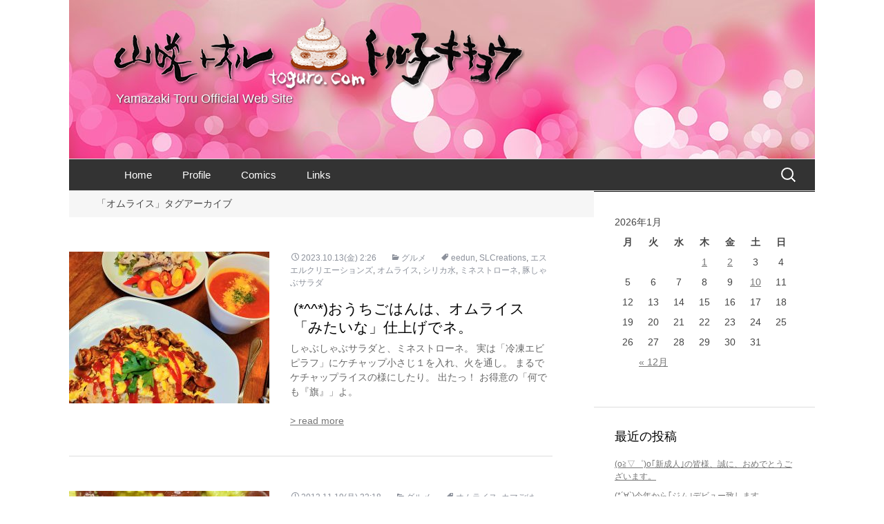

--- FILE ---
content_type: text/html; charset=UTF-8
request_url: https://www.toguro.com/tag/%E3%82%AA%E3%83%A0%E3%83%A9%E3%82%A4%E3%82%B9/
body_size: 12040
content:
<!DOCTYPE html>
<!--[if IE 7]>
<html class="ie ie7" lang="ja">
<![endif]-->
<!--[if IE 8]>
<html class="ie ie8" lang="ja">
<![endif]-->
<!--[if !(IE 7) | !(IE 8)  ]><!-->
<html lang="ja">
<!--<![endif]-->
<head>
	<meta charset="UTF-8">
	<meta name="viewport" content="width=device-width">
	<title>オムライス | トル子キキョウ</title>
	<link rel="profile" href="http://gmpg.org/xfn/11">
	<link rel="pingback" href="https://www.toguro.com/wp/xmlrpc.php">
	<!--[if lt IE 9]>
	<script src="https://www.toguro.com/wp/wp-content/themes/toguro/js/html5.js"></script>
	<![endif]-->
	
<!-- All in One SEO Pack 2.9.1 by Michael Torbert of Semper Fi Web Design[-1,-1] -->
<link rel="canonical" href="https://www.toguro.com/tag/%e3%82%aa%e3%83%a0%e3%83%a9%e3%82%a4%e3%82%b9/" />
			<script type="text/javascript" >
				window.ga=window.ga||function(){(ga.q=ga.q||[]).push(arguments)};ga.l=+new Date;
				ga('create', 'UA-1978099-4', { 'cookieDomain': 'www.toguro.com' } );
				// Plugins
				ga('require', 'outboundLinkTracker');
				ga('send', 'pageview');
			</script>
			<script async src="https://www.google-analytics.com/analytics.js"></script>
			<script async src="https://www.toguro.com/wp/wp-content/plugins/all-in-one-seo-pack/public/js/vendor/autotrack.js"></script>
<!-- /all in one seo pack -->
<link rel='dns-prefetch' href='//fonts.googleapis.com' />
<link rel='dns-prefetch' href='//s.w.org' />
<link rel="alternate" type="application/rss+xml" title="トル子キキョウ &raquo; フィード" href="https://www.toguro.com/feed/" />
<link rel="alternate" type="application/rss+xml" title="トル子キキョウ &raquo; コメントフィード" href="https://www.toguro.com/comments/feed/" />
<link rel="alternate" type="application/rss+xml" title="トル子キキョウ &raquo; オムライス タグのフィード" href="https://www.toguro.com/tag/%e3%82%aa%e3%83%a0%e3%83%a9%e3%82%a4%e3%82%b9/feed/" />
		<script type="text/javascript">
			window._wpemojiSettings = {"baseUrl":"https:\/\/s.w.org\/images\/core\/emoji\/11\/72x72\/","ext":".png","svgUrl":"https:\/\/s.w.org\/images\/core\/emoji\/11\/svg\/","svgExt":".svg","source":{"concatemoji":"https:\/\/www.toguro.com\/wp\/wp-includes\/js\/wp-emoji-release.min.js?ver=4.9.26"}};
			!function(e,a,t){var n,r,o,i=a.createElement("canvas"),p=i.getContext&&i.getContext("2d");function s(e,t){var a=String.fromCharCode;p.clearRect(0,0,i.width,i.height),p.fillText(a.apply(this,e),0,0);e=i.toDataURL();return p.clearRect(0,0,i.width,i.height),p.fillText(a.apply(this,t),0,0),e===i.toDataURL()}function c(e){var t=a.createElement("script");t.src=e,t.defer=t.type="text/javascript",a.getElementsByTagName("head")[0].appendChild(t)}for(o=Array("flag","emoji"),t.supports={everything:!0,everythingExceptFlag:!0},r=0;r<o.length;r++)t.supports[o[r]]=function(e){if(!p||!p.fillText)return!1;switch(p.textBaseline="top",p.font="600 32px Arial",e){case"flag":return s([55356,56826,55356,56819],[55356,56826,8203,55356,56819])?!1:!s([55356,57332,56128,56423,56128,56418,56128,56421,56128,56430,56128,56423,56128,56447],[55356,57332,8203,56128,56423,8203,56128,56418,8203,56128,56421,8203,56128,56430,8203,56128,56423,8203,56128,56447]);case"emoji":return!s([55358,56760,9792,65039],[55358,56760,8203,9792,65039])}return!1}(o[r]),t.supports.everything=t.supports.everything&&t.supports[o[r]],"flag"!==o[r]&&(t.supports.everythingExceptFlag=t.supports.everythingExceptFlag&&t.supports[o[r]]);t.supports.everythingExceptFlag=t.supports.everythingExceptFlag&&!t.supports.flag,t.DOMReady=!1,t.readyCallback=function(){t.DOMReady=!0},t.supports.everything||(n=function(){t.readyCallback()},a.addEventListener?(a.addEventListener("DOMContentLoaded",n,!1),e.addEventListener("load",n,!1)):(e.attachEvent("onload",n),a.attachEvent("onreadystatechange",function(){"complete"===a.readyState&&t.readyCallback()})),(n=t.source||{}).concatemoji?c(n.concatemoji):n.wpemoji&&n.twemoji&&(c(n.twemoji),c(n.wpemoji)))}(window,document,window._wpemojiSettings);
		</script>
		<style type="text/css">
img.wp-smiley,
img.emoji {
	display: inline !important;
	border: none !important;
	box-shadow: none !important;
	height: 1em !important;
	width: 1em !important;
	margin: 0 .07em !important;
	vertical-align: -0.1em !important;
	background: none !important;
	padding: 0 !important;
}
</style>
<link rel='stylesheet' id='twentythirteen-fonts-css'  href='//fonts.googleapis.com/css?family=Source+Sans+Pro%3A300%2C400%2C700%2C300italic%2C400italic%2C700italic%7CBitter%3A400%2C700&#038;subset=latin%2Clatin-ext' type='text/css' media='all' />
<link rel='stylesheet' id='genericons-css'  href='https://www.toguro.com/wp/wp-content/themes/toguro/fonts/genericons.css?ver=2.09' type='text/css' media='all' />
<link rel='stylesheet' id='twentythirteen-style-css'  href='https://www.toguro.com/wp/wp-content/themes/toguro-child/style.css?ver=2013-07-18' type='text/css' media='all' />
<!--[if lt IE 9]>
<link rel='stylesheet' id='twentythirteen-ie-css'  href='https://www.toguro.com/wp/wp-content/themes/toguro/css/ie.css?ver=2013-07-18' type='text/css' media='all' />
<![endif]-->
<script type='text/javascript' src='https://www.toguro.com/wp/wp-includes/js/jquery/jquery.js?ver=1.12.4'></script>
<script type='text/javascript' src='https://www.toguro.com/wp/wp-includes/js/jquery/jquery-migrate.min.js?ver=1.4.1'></script>
<link rel='https://api.w.org/' href='https://www.toguro.com/wp-json/' />
<link rel="EditURI" type="application/rsd+xml" title="RSD" href="https://www.toguro.com/wp/xmlrpc.php?rsd" />
<link rel="wlwmanifest" type="application/wlwmanifest+xml" href="https://www.toguro.com/wp/wp-includes/wlwmanifest.xml" /> 
<meta name="generator" content="WordPress 4.9.26" />
<style type="text/css" media="screen">body{position:relative}#dynamic-to-top{display:none;overflow:hidden;width:auto;z-index:90;position:fixed;bottom:20px;right:20px;top:auto;left:auto;font-family:sans-serif;font-size:1em;color:#fff;text-decoration:none;text-shadow:0 1px 0 #333;font-weight:bold;padding:16px 15px;border:0px solid #000;background:#111;-webkit-background-origin:border;-moz-background-origin:border;-icab-background-origin:border;-khtml-background-origin:border;-o-background-origin:border;background-origin:border;-webkit-background-clip:padding-box;-moz-background-clip:padding-box;-icab-background-clip:padding-box;-khtml-background-clip:padding-box;-o-background-clip:padding-box;background-clip:padding-box;-webkit-box-shadow:0 1px 3px rgba( 0, 0, 0, 0.4 ), inset 0 0 0 1px rgba( 0, 0, 0, 0.2 ), inset 0 1px 0 rgba( 255, 255, 255, .4 ), inset 0 10px 10px rgba( 255, 255, 255, .1 );-ms-box-shadow:0 1px 3px rgba( 0, 0, 0, 0.4 ), inset 0 0 0 1px rgba( 0, 0, 0, 0.2 ), inset 0 1px 0 rgba( 255, 255, 255, .4 ), inset 0 10px 10px rgba( 255, 255, 255, .1 );-moz-box-shadow:0 1px 3px rgba( 0, 0, 0, 0.4 ), inset 0 0 0 1px rgba( 0, 0, 0, 0.2 ), inset 0 1px 0 rgba( 255, 255, 255, .4 ), inset 0 10px 10px rgba( 255, 255, 255, .1 );-o-box-shadow:0 1px 3px rgba( 0, 0, 0, 0.4 ), inset 0 0 0 1px rgba( 0, 0, 0, 0.2 ), inset 0 1px 0 rgba( 255, 255, 255, .4 ), inset 0 10px 10px rgba( 255, 255, 255, .1 );-khtml-box-shadow:0 1px 3px rgba( 0, 0, 0, 0.4 ), inset 0 0 0 1px rgba( 0, 0, 0, 0.2 ), inset 0 1px 0 rgba( 255, 255, 255, .4 ), inset 0 10px 10px rgba( 255, 255, 255, .1 );-icab-box-shadow:0 1px 3px rgba( 0, 0, 0, 0.4 ), inset 0 0 0 1px rgba( 0, 0, 0, 0.2 ), inset 0 1px 0 rgba( 255, 255, 255, .4 ), inset 0 10px 10px rgba( 255, 255, 255, .1 );box-shadow:0 1px 3px rgba( 0, 0, 0, 0.4 ), inset 0 0 0 1px rgba( 0, 0, 0, 0.2 ), inset 0 1px 0 rgba( 255, 255, 255, .4 ), inset 0 10px 10px rgba( 255, 255, 255, .1 );-webkit-border-radius:30px;-moz-border-radius:30px;-icab-border-radius:30px;-khtml-border-radius:30px;border-radius:30px}#dynamic-to-top:hover{background:#4d5858;background:#111 -webkit-gradient( linear, 0% 0%, 0% 100%, from( rgba( 255, 255, 255, .2 ) ), to( rgba( 0, 0, 0, 0 ) ) );background:#111 -webkit-linear-gradient( top, rgba( 255, 255, 255, .2 ), rgba( 0, 0, 0, 0 ) );background:#111 -khtml-linear-gradient( top, rgba( 255, 255, 255, .2 ), rgba( 0, 0, 0, 0 ) );background:#111 -moz-linear-gradient( top, rgba( 255, 255, 255, .2 ), rgba( 0, 0, 0, 0 ) );background:#111 -o-linear-gradient( top, rgba( 255, 255, 255, .2 ), rgba( 0, 0, 0, 0 ) );background:#111 -ms-linear-gradient( top, rgba( 255, 255, 255, .2 ), rgba( 0, 0, 0, 0 ) );background:#111 -icab-linear-gradient( top, rgba( 255, 255, 255, .2 ), rgba( 0, 0, 0, 0 ) );background:#111 linear-gradient( top, rgba( 255, 255, 255, .2 ), rgba( 0, 0, 0, 0 ) );cursor:pointer}#dynamic-to-top:active{background:#111;background:#111 -webkit-gradient( linear, 0% 0%, 0% 100%, from( rgba( 0, 0, 0, .3 ) ), to( rgba( 0, 0, 0, 0 ) ) );background:#111 -webkit-linear-gradient( top, rgba( 0, 0, 0, .1 ), rgba( 0, 0, 0, 0 ) );background:#111 -moz-linear-gradient( top, rgba( 0, 0, 0, .1 ), rgba( 0, 0, 0, 0 ) );background:#111 -khtml-linear-gradient( top, rgba( 0, 0, 0, .1 ), rgba( 0, 0, 0, 0 ) );background:#111 -o-linear-gradient( top, rgba( 0, 0, 0, .1 ), rgba( 0, 0, 0, 0 ) );background:#111 -ms-linear-gradient( top, rgba( 0, 0, 0, .1 ), rgba( 0, 0, 0, 0 ) );background:#111 -icab-linear-gradient( top, rgba( 0, 0, 0, .1 ), rgba( 0, 0, 0, 0 ) );background:#111 linear-gradient( top, rgba( 0, 0, 0, .1 ), rgba( 0, 0, 0, 0 ) )}#dynamic-to-top,#dynamic-to-top:active,#dynamic-to-top:focus,#dynamic-to-top:hover{outline:none}#dynamic-to-top span{display:block;overflow:hidden;width:14px;height:12px;background:url( https://www.toguro.com/wp/wp-content/plugins/dynamic-to-top/css/images/up.png )no-repeat center center}</style>	<style type="text/css" id="twentythirteen-header-css">
			.site-header {
			background: url(https://www.toguro.com/wp/wp-content/uploads/2014/01/cropped-header_pinkcircle.jpg) no-repeat scroll top;
			background-size: 1080px auto;
		}
		</style>
	
<!-- BEGIN ExactMetrics v5.3.5 Universal Analytics - https://exactmetrics.com/ -->
<script>
(function(i,s,o,g,r,a,m){i['GoogleAnalyticsObject']=r;i[r]=i[r]||function(){
	(i[r].q=i[r].q||[]).push(arguments)},i[r].l=1*new Date();a=s.createElement(o),
	m=s.getElementsByTagName(o)[0];a.async=1;a.src=g;m.parentNode.insertBefore(a,m)
})(window,document,'script','https://www.google-analytics.com/analytics.js','ga');
  ga('create', 'UA-1978099-4', 'auto');
  ga('send', 'pageview');
</script>
<!-- END ExactMetrics Universal Analytics -->
</head>

<body class="archive tag tag-307 single-author sidebar">
	<div id="page" class="hfeed site">
		<header id="masthead" class="site-header" role="banner">
			<a class="home-link" href="https://www.toguro.com/" title="トル子キキョウ" rel="home">
				<h1 class="site-title">トル子キキョウ</h1>
				<h2 class="site-description">Yamazaki Toru Official Web Site</h2>
			</a>

			<div id="navbar" class="navbar">
				<nav id="site-navigation" class="navigation main-navigation" role="navigation">
					<h3 class="menu-toggle">メニュー</h3>
					<a class="screen-reader-text skip-link" href="#content" title="コンテンツへスキップ">コンテンツへスキップ</a>
					<div class="menu-%e3%83%a1%e3%83%8b%e3%83%a5%e3%83%bc-1-container"><ul id="menu-%e3%83%a1%e3%83%8b%e3%83%a5%e3%83%bc-1" class="nav-menu"><li id="menu-item-21" class="menu-item menu-item-type-custom menu-item-object-custom menu-item-home menu-item-21"><a href="http://www.toguro.com//">Home</a></li>
<li id="menu-item-24" class="menu-item menu-item-type-post_type menu-item-object-page menu-item-24"><a href="https://www.toguro.com/profile/">Profile</a></li>
<li id="menu-item-183" class="menu-item menu-item-type-post_type menu-item-object-page menu-item-183"><a href="https://www.toguro.com/comics/">Comics</a></li>
<li id="menu-item-176" class="menu-item menu-item-type-post_type menu-item-object-page menu-item-176"><a href="https://www.toguro.com/links/">Links</a></li>
</ul></div>					<form role="search" method="get" class="search-form" action="https://www.toguro.com/">
				<label>
					<span class="screen-reader-text">検索:</span>
					<input type="search" class="search-field" placeholder="検索&hellip;" value="" name="s" />
				</label>
				<input type="submit" class="search-submit" value="検索" />
			</form>				</nav><!-- #site-navigation -->
			</div><!-- #navbar -->
		</header><!-- #masthead -->

		<div id="main" class="site-main">

	<div id="primary" class="content-area">
		<div id="content" class="site-content" role="main">

					<header class="archive-header">
				<h1 class="archive-title">「オムライス」タグアーカイブ</h1>

							</header><!-- .archive-header -->

										
<article id="post-15718" class="post-15718 post type-post status-publish format-standard has-post-thumbnail hentry category-gourmet tag-eedun tag-slcreations tag-1269 tag-307 tag-1517 tag-632 tag-919">
<div class="entry-summary">
								<div class="entry-thumbnail">
			<a href="https://www.toguro.com/gourmet/15718/" title="(*^^*)おうちごはんは、オムライス「みたいな」仕上げでネ。 へのパーマリンク" rel="bookmark"><img width="290" height="220" src="https://www.toguro.com/wp/wp-content/uploads/2023/10/20231010_174204-290x220.jpg" class="attachment-thumbnail size-thumbnail wp-post-image" alt="" /></a>
			</div>
						<header class="entry-header">
				<div class="entry-meta">
					<span class="date"><a href="https://www.toguro.com/gourmet/15718/" title="(*^^*)おうちごはんは、オムライス「みたいな」仕上げでネ。 へのパーマリンク" rel="bookmark"><time class="entry-date" datetime="2023-10-13T02:26:15+00:00">2023.10.13(金) 2:26</time></a></span><span class="categories-links"><a href="https://www.toguro.com/category/gourmet/" rel="category tag">グルメ</a></span><span class="tags-links"><a href="https://www.toguro.com/tag/eedun/" rel="tag">eedun</a>, <a href="https://www.toguro.com/tag/slcreations/" rel="tag">SLCreations</a>, <a href="https://www.toguro.com/tag/%e3%82%a8%e3%82%b9%e3%82%a8%e3%83%ab%e3%82%af%e3%83%aa%e3%82%a8%e3%83%bc%e3%82%b7%e3%83%a7%e3%83%b3%e3%82%ba/" rel="tag">エスエルクリエーションズ</a>, <a href="https://www.toguro.com/tag/%e3%82%aa%e3%83%a0%e3%83%a9%e3%82%a4%e3%82%b9/" rel="tag">オムライス</a>, <a href="https://www.toguro.com/tag/%e3%82%b7%e3%83%aa%e3%82%ab%e6%b0%b4/" rel="tag">シリカ水</a>, <a href="https://www.toguro.com/tag/%e3%83%9f%e3%83%8d%e3%82%b9%e3%83%88%e3%83%ad%e3%83%bc%e3%83%8d/" rel="tag">ミネストローネ</a>, <a href="https://www.toguro.com/tag/%e8%b1%9a%e3%81%97%e3%82%83%e3%81%b6%e3%82%b5%e3%83%a9%e3%83%80/" rel="tag">豚しゃぶサラダ</a></span><span class="author vcard"><a class="url fn n" href="https://www.toguro.com/author/toru/" title="トオル の投稿をすべて表示" rel="author">トオル</a></span>									</div><!-- .entry-meta -->
				<h1 class="entry-title">
					<a href="https://www.toguro.com/gourmet/15718/" rel="bookmark">(*^^*)おうちごはんは、オムライス「みたいな」仕上げでネ。</a>
				</h1>
				しゃぶしゃぶサラダと、ミネストローネ。

実は「冷凍エビピラフ」にケチャップ小さじ１を入れ、火を通し。

まるでケチャップライスの様にしたり。

出たっ！
お得意の「何でも『旗』」よ。<br><br><a href='https://www.toguro.com/gourmet/15718/' class='my-excerpt'>> read more</a>
			</header>
		</div>



	<footer class="entry-meta">
		
			</footer><!-- .entry-meta -->
</article><!-- #post -->
							
<article id="post-5464" class="post-5464 post type-post status-publish format-standard has-post-thumbnail hentry category-gourmet tag-307 tag-742">
<div class="entry-summary">
								<div class="entry-thumbnail">
			<a href="https://www.toguro.com/gourmet/5464/" title="カマごはん「チャチャっと簡単オムライス」 へのパーマリンク" rel="bookmark"><img width="290" height="220" src="https://www.toguro.com/wp/wp-content/uploads/2014/02/mb_1119221825-290x220.jpg" class="attachment-thumbnail size-thumbnail wp-post-image" alt="" /></a>
			</div>
						<header class="entry-header">
				<div class="entry-meta">
					<span class="date"><a href="https://www.toguro.com/gourmet/5464/" title="カマごはん「チャチャっと簡単オムライス」 へのパーマリンク" rel="bookmark"><time class="entry-date" datetime="2012-11-19T22:18:19+00:00">2012.11.19(月) 22:18</time></a></span><span class="categories-links"><a href="https://www.toguro.com/category/gourmet/" rel="category tag">グルメ</a></span><span class="tags-links"><a href="https://www.toguro.com/tag/%e3%82%aa%e3%83%a0%e3%83%a9%e3%82%a4%e3%82%b9/" rel="tag">オムライス</a>, <a href="https://www.toguro.com/tag/%e3%82%ab%e3%83%9e%e3%81%94%e3%81%af%e3%82%93/" rel="tag">カマごはん</a></span><span class="author vcard"><a class="url fn n" href="https://www.toguro.com/author/toru/" title="トオル の投稿をすべて表示" rel="author">トオル</a></span>									</div><!-- .entry-meta -->
				<h1 class="entry-title">
					<a href="https://www.toguro.com/gourmet/5464/" rel="bookmark">カマごはん「チャチャっと簡単オムライス」</a>
				</h1>
				

NAKAZAWAの、生クリームを入れた、オムライスは、フ〜ワフワよ。
m(*^^*)m

&nbsp;

是非。
(*^-')www

&nbsp;

インスタントの野菜ス<br><br><a href='https://www.toguro.com/gourmet/5464/' class='my-excerpt'>> read more</a>
			</header>
		</div>



	<footer class="entry-meta">
		
			</footer><!-- .entry-meta -->
</article><!-- #post -->
							
<article id="post-5424" class="post-5424 post type-post status-publish format-standard has-post-thumbnail hentry category-gourmet tag-307 tag-742">
<div class="entry-summary">
								<div class="entry-thumbnail">
			<a href="https://www.toguro.com/gourmet/5424/" title="カマごはん「ふわとろオムライス」 へのパーマリンク" rel="bookmark"><img width="290" height="220" src="https://www.toguro.com/wp/wp-content/uploads/2014/02/mb_1103224944-290x220.jpg" class="attachment-thumbnail size-thumbnail wp-post-image" alt="" /></a>
			</div>
						<header class="entry-header">
				<div class="entry-meta">
					<span class="date"><a href="https://www.toguro.com/gourmet/5424/" title="カマごはん「ふわとろオムライス」 へのパーマリンク" rel="bookmark"><time class="entry-date" datetime="2012-11-03T22:49:30+00:00">2012.11.03(土) 22:49</time></a></span><span class="categories-links"><a href="https://www.toguro.com/category/gourmet/" rel="category tag">グルメ</a></span><span class="tags-links"><a href="https://www.toguro.com/tag/%e3%82%aa%e3%83%a0%e3%83%a9%e3%82%a4%e3%82%b9/" rel="tag">オムライス</a>, <a href="https://www.toguro.com/tag/%e3%82%ab%e3%83%9e%e3%81%94%e3%81%af%e3%82%93/" rel="tag">カマごはん</a></span><span class="author vcard"><a class="url fn n" href="https://www.toguro.com/author/toru/" title="トオル の投稿をすべて表示" rel="author">トオル</a></span>									</div><!-- .entry-meta -->
				<h1 class="entry-title">
					<a href="https://www.toguro.com/gourmet/5424/" rel="bookmark">カマごはん「ふわとろオムライス」</a>
				</h1>
				

姉の(中沢初絵)との、お料理バラエティ番組。
p(^-^)q

&nbsp;

「ごちそうライフ」から。

&nbsp;

今回は。

&nbsp;

『ふわとろオム<br><br><a href='https://www.toguro.com/gourmet/5424/' class='my-excerpt'>> read more</a>
			</header>
		</div>



	<footer class="entry-meta">
		
			</footer><!-- .entry-meta -->
</article><!-- #post -->
							
<article id="post-3038" class="post-3038 post type-post status-publish format-standard has-post-thumbnail hentry category-gourmet tag-307">
<div class="entry-summary">
								<div class="entry-thumbnail">
			<a href="https://www.toguro.com/gourmet/3038/" title="オムライス(*^-&#8216;)w へのパーマリンク" rel="bookmark"><img width="290" height="220" src="https://www.toguro.com/wp/wp-content/uploads/2014/02/mb_1111160218-290x220.jpg" class="attachment-thumbnail size-thumbnail wp-post-image" alt="" /></a>
			</div>
						<header class="entry-header">
				<div class="entry-meta">
					<span class="date"><a href="https://www.toguro.com/gourmet/3038/" title="オムライス(*^-&#8216;)w へのパーマリンク" rel="bookmark"><time class="entry-date" datetime="2010-11-11T16:02:04+00:00">2010.11.11(木) 16:02</time></a></span><span class="categories-links"><a href="https://www.toguro.com/category/gourmet/" rel="category tag">グルメ</a></span><span class="tags-links"><a href="https://www.toguro.com/tag/%e3%82%aa%e3%83%a0%e3%83%a9%e3%82%a4%e3%82%b9/" rel="tag">オムライス</a></span><span class="author vcard"><a class="url fn n" href="https://www.toguro.com/author/toru/" title="トオル の投稿をすべて表示" rel="author">トオル</a></span>									</div><!-- .entry-meta -->
				<h1 class="entry-title">
					<a href="https://www.toguro.com/gourmet/3038/" rel="bookmark">オムライス(*^-&#8216;)w</a>
				</h1>
				

こ、これ、どうよ!?
(・ε・:)w

&nbsp;

人様の為ではなく、自分の為に…

&nbsp;

「LOVE」

&nbsp;

…とケチャップで書いて、食べ<br><br><a href='https://www.toguro.com/gourmet/3038/' class='my-excerpt'>> read more</a>
			</header>
		</div>



	<footer class="entry-meta">
		
			</footer><!-- .entry-meta -->
</article><!-- #post -->
							
<article id="post-1214" class="post-1214 post type-post status-publish format-standard has-post-thumbnail hentry category-gourmet tag-307">
<div class="entry-summary">
								<div class="entry-thumbnail">
			<a href="https://www.toguro.com/gourmet/1214/" title="オムライス へのパーマリンク" rel="bookmark"><img width="240" height="220" src="https://www.toguro.com/wp/wp-content/uploads/2014/01/mb_0722082847-240x220.jpg" class="attachment-thumbnail size-thumbnail wp-post-image" alt="" /></a>
			</div>
						<header class="entry-header">
				<div class="entry-meta">
					<span class="date"><a href="https://www.toguro.com/gourmet/1214/" title="オムライス へのパーマリンク" rel="bookmark"><time class="entry-date" datetime="2009-07-22T08:28:02+00:00">2009.07.22(水) 8:28</time></a></span><span class="categories-links"><a href="https://www.toguro.com/category/gourmet/" rel="category tag">グルメ</a></span><span class="tags-links"><a href="https://www.toguro.com/tag/%e3%82%aa%e3%83%a0%e3%83%a9%e3%82%a4%e3%82%b9/" rel="tag">オムライス</a></span><span class="author vcard"><a class="url fn n" href="https://www.toguro.com/author/toru/" title="トオル の投稿をすべて表示" rel="author">トオル</a></span>									</div><!-- .entry-meta -->
				<h1 class="entry-title">
					<a href="https://www.toguro.com/gourmet/1214/" rel="bookmark">オムライス</a>
				</h1>
				

トロトロ卵で、ふんわり仕上げるオムライスも美味しいけれど(^^)v

&nbsp;
しっかり焼いた卵焼きに、くるんだオムライスは…
何故か、懐かしい味('-'*)

&nbsp;<br><br><a href='https://www.toguro.com/gourmet/1214/' class='my-excerpt'>> read more</a>
			</header>
		</div>



	<footer class="entry-meta">
		
			</footer><!-- .entry-meta -->
</article><!-- #post -->
							
<article id="post-1012" class="post-1012 post type-post status-publish format-standard has-post-thumbnail hentry category-gourmet tag-307">
<div class="entry-summary">
								<div class="entry-thumbnail">
			<a href="https://www.toguro.com/gourmet/1012/" title="和風オムライス へのパーマリンク" rel="bookmark"><img width="240" height="220" src="https://www.toguro.com/wp/wp-content/uploads/2014/01/mb_0525074425-240x220.jpg" class="attachment-thumbnail size-thumbnail wp-post-image" alt="" /></a>
			</div>
						<header class="entry-header">
				<div class="entry-meta">
					<span class="date"><a href="https://www.toguro.com/gourmet/1012/" title="和風オムライス へのパーマリンク" rel="bookmark"><time class="entry-date" datetime="2009-05-25T07:44:57+00:00">2009.05.25(月) 7:44</time></a></span><span class="categories-links"><a href="https://www.toguro.com/category/gourmet/" rel="category tag">グルメ</a></span><span class="tags-links"><a href="https://www.toguro.com/tag/%e3%82%aa%e3%83%a0%e3%83%a9%e3%82%a4%e3%82%b9/" rel="tag">オムライス</a></span><span class="author vcard"><a class="url fn n" href="https://www.toguro.com/author/toru/" title="トオル の投稿をすべて表示" rel="author">トオル</a></span>									</div><!-- .entry-meta -->
				<h1 class="entry-title">
					<a href="https://www.toguro.com/gourmet/1012/" rel="bookmark">和風オムライス</a>
				</h1>
				

簡単に説明致しますと…作り方は「だし巻き玉子」を、だし巻き玉子に仕上げず「オムライス」に仕上げただけなんです。

&nbsp;

ネギをドバドバッと入れるだけで、風味が増し、何だか「プ<br><br><a href='https://www.toguro.com/gourmet/1012/' class='my-excerpt'>> read more</a>
			</header>
		</div>



	<footer class="entry-meta">
		
			</footer><!-- .entry-meta -->
</article><!-- #post -->
			
			
		
		</div><!-- #content -->
	</div><!-- #primary -->

	<div id="tertiary" class="sidebar-container" role="complementary">
		<div class="sidebar-inner">
			<div class="widget-area">
				<aside id="calendar-2" class="widget widget_calendar"><div id="calendar_wrap" class="calendar_wrap"><table id="wp-calendar">
	<caption>2026年1月</caption>
	<thead>
	<tr>
		<th scope="col" title="月曜日">月</th>
		<th scope="col" title="火曜日">火</th>
		<th scope="col" title="水曜日">水</th>
		<th scope="col" title="木曜日">木</th>
		<th scope="col" title="金曜日">金</th>
		<th scope="col" title="土曜日">土</th>
		<th scope="col" title="日曜日">日</th>
	</tr>
	</thead>

	<tfoot>
	<tr>
		<td colspan="3" id="prev"><a href="https://www.toguro.com/date/2025/12/">&laquo; 12月</a></td>
		<td class="pad">&nbsp;</td>
		<td colspan="3" id="next" class="pad">&nbsp;</td>
	</tr>
	</tfoot>

	<tbody>
	<tr>
		<td colspan="3" class="pad">&nbsp;</td><td><a href="https://www.toguro.com/date/2026/01/01/" aria-label="2026年1月1日 に投稿を公開">1</a></td><td><a href="https://www.toguro.com/date/2026/01/02/" aria-label="2026年1月2日 に投稿を公開">2</a></td><td>3</td><td>4</td>
	</tr>
	<tr>
		<td>5</td><td>6</td><td>7</td><td>8</td><td>9</td><td><a href="https://www.toguro.com/date/2026/01/10/" aria-label="2026年1月10日 に投稿を公開">10</a></td><td>11</td>
	</tr>
	<tr>
		<td>12</td><td>13</td><td>14</td><td id="today">15</td><td>16</td><td>17</td><td>18</td>
	</tr>
	<tr>
		<td>19</td><td>20</td><td>21</td><td>22</td><td>23</td><td>24</td><td>25</td>
	</tr>
	<tr>
		<td>26</td><td>27</td><td>28</td><td>29</td><td>30</td><td>31</td>
		<td class="pad" colspan="1">&nbsp;</td>
	</tr>
	</tbody>
	</table></div></aside>		<aside id="recent-posts-3" class="widget widget_recent_entries">		<h3 class="widget-title">最近の投稿</h3>		<ul>
											<li>
					<a href="https://www.toguro.com/blog/17642/">(o≧▽゜)o｢新成人｣の皆様、誠に、おめでとうございます。</a>
									</li>
											<li>
					<a href="https://www.toguro.com/blog/17634/">(*´∀`)今年から｢ジム｣デビュー致します。</a>
									</li>
											<li>
					<a href="https://www.toguro.com/blog/17623/">(^o^)／~~｢2026年｣｢令和8年｣が はじまります。</a>
									</li>
											<li>
					<a href="https://www.toguro.com/blog/17619/">Happy Birthday(*≧ω≦)｢１月生まれ｣の ご覧の皆さまへ。</a>
									</li>
											<li>
					<a href="https://www.toguro.com/blog/17615/">(*￣∇￣*)早目の｢年越しそば｣</a>
									</li>
					</ul>
		</aside><aside id="categories-3" class="widget widget_categories"><h3 class="widget-title">カテゴリー</h3>		<ul>
	<li class="cat-item cat-item-2"><a href="https://www.toguro.com/category/entertainment/" >エンタメ</a> (357)
</li>
	<li class="cat-item cat-item-13"><a href="https://www.toguro.com/category/job/" >お仕事</a> (222)
</li>
	<li class="cat-item cat-item-12"><a href="https://www.toguro.com/category/news/" >お知らせ</a> (58)
</li>
	<li class="cat-item cat-item-9"><a href="https://www.toguro.com/category/gourmet/" >グルメ</a> (590)
</li>
	<li class="cat-item cat-item-10"><a href="https://www.toguro.com/category/illust/" >マンガ・イラスト</a> (136)
</li>
	<li class="cat-item cat-item-11"><a href="https://www.toguro.com/category/message/" >メッセージ</a> (278)
</li>
	<li class="cat-item cat-item-1"><a href="https://www.toguro.com/category/blog/" >日記</a> (2,044)
</li>
		</ul>
</aside><aside id="tag_cloud-2" class="widget widget_tag_cloud"><h3 class="widget-title">タグ</h3><div class="tagcloud"><a href="https://www.toguro.com/tag/brooksbrothers/" class="tag-cloud-link tag-link-1586 tag-link-position-1" style="font-size: 8.84pt;" aria-label="brooksbrothers (17個の項目)">brooksbrothers</a>
<a href="https://www.toguro.com/tag/kama-%e3%83%ac%e3%82%b3%e3%83%bc%e3%83%89/" class="tag-cloud-link tag-link-324 tag-link-position-2" style="font-size: 16.54pt;" aria-label="kama.レコード (63個の項目)">kama.レコード</a>
<a href="https://www.toguro.com/tag/polo-ralph-lauren/" class="tag-cloud-link tag-link-1362 tag-link-position-3" style="font-size: 18.92pt;" aria-label="POLO RALPH LAUREN (94個の項目)">POLO RALPH LAUREN</a>
<a href="https://www.toguro.com/tag/ralphlauren/" class="tag-cloud-link tag-link-1504 tag-link-position-4" style="font-size: 16.54pt;" aria-label="ralphlauren (64個の項目)">ralphlauren</a>
<a href="https://www.toguro.com/tag/slcreations/" class="tag-cloud-link tag-link-1268 tag-link-position-5" style="font-size: 17.66pt;" aria-label="SLCreations (76個の項目)">SLCreations</a>
<a href="https://www.toguro.com/tag/%e3%81%8a%e3%81%86%e3%81%a1%e3%81%94%e3%81%af%e3%82%93/" class="tag-cloud-link tag-link-1236 tag-link-position-6" style="font-size: 10.52pt;" aria-label="おうちごはん (23個の項目)">おうちごはん</a>
<a href="https://www.toguro.com/tag/%e3%81%94%e3%81%a1%e3%81%9d%e3%81%86%e3%83%a9%e3%82%a4%e3%83%95%ef%bc%93/" class="tag-cloud-link tag-link-1120 tag-link-position-7" style="font-size: 10.8pt;" aria-label="ごちそうライフ３ (24個の項目)">ごちそうライフ３</a>
<a href="https://www.toguro.com/tag/%e3%81%aa%e3%81%aa%e3%81%84%e3%82%8d%e6%97%a5%e5%92%8c/" class="tag-cloud-link tag-link-1755 tag-link-position-8" style="font-size: 9.96pt;" aria-label="なないろ日和 (21個の項目)">なないろ日和</a>
<a href="https://www.toguro.com/tag/%e3%82%a8%e3%82%b9%e3%82%a8%e3%83%ab%e3%82%af%e3%83%aa%e3%82%a8%e3%83%bc%e3%82%b7%e3%83%a7%e3%83%b3%e3%82%ba/" class="tag-cloud-link tag-link-1269 tag-link-position-9" style="font-size: 17.52pt;" aria-label="エスエルクリエーションズ (74個の項目)">エスエルクリエーションズ</a>
<a href="https://www.toguro.com/tag/%e3%82%ab%e3%83%9e%e3%81%94%e3%81%af%e3%82%93/" class="tag-cloud-link tag-link-742 tag-link-position-10" style="font-size: 22pt;" aria-label="カマごはん (156個の項目)">カマごはん</a>
<a href="https://www.toguro.com/tag/%e3%82%ab%e3%83%ac%e3%83%bc/" class="tag-cloud-link tag-link-167 tag-link-position-11" style="font-size: 12.48pt;" aria-label="カレー (32個の項目)">カレー</a>
<a href="https://www.toguro.com/tag/%e3%83%80%e3%83%81%e3%83%a7%e3%82%a6/" class="tag-cloud-link tag-link-363 tag-link-position-12" style="font-size: 8.42pt;" aria-label="ダチョウ (16個の項目)">ダチョウ</a>
<a href="https://www.toguro.com/tag/%e3%83%81%e3%83%a3%e3%82%a4%e3%83%8b%e3%83%bc%e3%82%ba%e3%83%bb%e3%82%b7%e3%82%a2%e3%82%bf%e3%83%bc/" class="tag-cloud-link tag-link-881 tag-link-position-13" style="font-size: 8.42pt;" aria-label="チャイニーズ・シアター (16個の項目)">チャイニーズ・シアター</a>
<a href="https://www.toguro.com/tag/%e3%83%86%e3%83%ac%e3%83%93%e6%9d%b1%e4%ba%ac/" class="tag-cloud-link tag-link-1258 tag-link-position-14" style="font-size: 9.68pt;" aria-label="テレビ東京 (20個の項目)">テレビ東京</a>
<a href="https://www.toguro.com/tag/%e3%83%90%e3%83%bc%e3%82%b9%e3%83%87%e3%83%bc%e3%82%b1%e3%83%bc%e3%82%ad/" class="tag-cloud-link tag-link-1466 tag-link-position-15" style="font-size: 13.88pt;" aria-label="バースデーケーキ (41個の項目)">バースデーケーキ</a>
<a href="https://www.toguro.com/tag/%e3%83%90%e3%83%bc%e3%82%b9%e3%83%87%e3%83%bc-%e3%83%a1%e3%83%83%e3%82%bb%e3%83%bc%e3%82%b8/" class="tag-cloud-link tag-link-1032 tag-link-position-16" style="font-size: 17.94pt;" aria-label="バースデー メッセージ (81個の項目)">バースデー メッセージ</a>
<a href="https://www.toguro.com/tag/%e3%83%90%e3%83%bc%e3%82%b9%e3%83%87%e3%83%bc%e3%83%a1%e3%83%83%e3%82%bb%e3%83%bc%e3%82%b8/" class="tag-cloud-link tag-link-1018 tag-link-position-17" style="font-size: 8pt;" aria-label="バースデーメッセージ (15個の項目)">バースデーメッセージ</a>
<a href="https://www.toguro.com/tag/%e3%83%90%e3%83%bc%e3%82%b9%e3%83%87%e3%83%bc%e3%83%bb%e3%83%a1%e3%83%83%e3%82%bb%e3%83%bc%e3%82%b8/" class="tag-cloud-link tag-link-852 tag-link-position-18" style="font-size: 12.76pt;" aria-label="バースデー・メッセージ (34個の項目)">バースデー・メッセージ</a>
<a href="https://www.toguro.com/tag/%e3%83%91%e3%82%b9%e3%82%bf/" class="tag-cloud-link tag-link-290 tag-link-position-19" style="font-size: 12.76pt;" aria-label="パスタ (34個の項目)">パスタ</a>
<a href="https://www.toguro.com/tag/%e3%83%96%e3%83%ab%e3%83%83%e3%82%af%e3%82%b9%e3%83%96%e3%83%a9%e3%82%b6%e3%83%bc%e3%82%ba/" class="tag-cloud-link tag-link-1445 tag-link-position-20" style="font-size: 9.4pt;" aria-label="ブルックスブラザーズ (19個の項目)">ブルックスブラザーズ</a>
<a href="https://www.toguro.com/tag/%e3%83%9a%e3%83%83%e3%83%88/" class="tag-cloud-link tag-link-41 tag-link-position-21" style="font-size: 18.08pt;" aria-label="ペット (83個の項目)">ペット</a>
<a href="https://www.toguro.com/tag/%e3%83%9b%e3%83%a9%e3%83%bc%e6%bc%ab%e7%94%bb/" class="tag-cloud-link tag-link-1237 tag-link-position-22" style="font-size: 8.84pt;" aria-label="ホラー漫画 (17個の項目)">ホラー漫画</a>
<a href="https://www.toguro.com/tag/%e3%83%9b%e3%83%a9%e3%83%bc%e6%bc%ab%e7%94%bb%e5%ae%b6/" class="tag-cloud-link tag-link-1377 tag-link-position-23" style="font-size: 12.06pt;" aria-label="ホラー漫画家 (30個の項目)">ホラー漫画家</a>
<a href="https://www.toguro.com/tag/%e3%83%9d%e3%83%ad%e3%83%a9%e3%83%ab%e3%83%95%e3%83%ad%e3%83%bc%e3%83%ac%e3%83%b3/" class="tag-cloud-link tag-link-1382 tag-link-position-24" style="font-size: 19.34pt;" aria-label="ポロラルフローレン (102個の項目)">ポロラルフローレン</a>
<a href="https://www.toguro.com/tag/%e3%83%a9%e3%83%ab%e3%83%95%e3%83%ad%e3%83%bc%e3%83%ac%e3%83%b3/" class="tag-cloud-link tag-link-1395 tag-link-position-25" style="font-size: 18.08pt;" aria-label="ラルフローレン (83個の項目)">ラルフローレン</a>
<a href="https://www.toguro.com/tag/%e3%83%ad%e3%82%bf%e5%b3%b6/" class="tag-cloud-link tag-link-561 tag-link-position-26" style="font-size: 8pt;" aria-label="ロタ島 (15個の項目)">ロタ島</a>
<a href="https://www.toguro.com/tag/%e4%b8%ad%e6%b2%a2%e4%b9%b3%e6%a5%ad/" class="tag-cloud-link tag-link-495 tag-link-position-27" style="font-size: 11.64pt;" aria-label="中沢乳業 (28個の項目)">中沢乳業</a>
<a href="https://www.toguro.com/tag/%e4%ba%95%e5%8f%a3%e8%b3%87%e4%bb%81%e9%81%b8%e6%89%8b/" class="tag-cloud-link tag-link-272 tag-link-position-28" style="font-size: 16.54pt;" aria-label="井口資仁選手 (63個の項目)">井口資仁選手</a>
<a href="https://www.toguro.com/tag/%e5%80%8b%e5%b1%95/" class="tag-cloud-link tag-link-944 tag-link-position-29" style="font-size: 10.52pt;" aria-label="個展 (23個の項目)">個展</a>
<a href="https://www.toguro.com/tag/%e5%a7%89/" class="tag-cloud-link tag-link-45 tag-link-position-30" style="font-size: 13.88pt;" aria-label="姉 (41個の項目)">姉</a>
<a href="https://www.toguro.com/tag/%e5%b1%b1%e5%92%b2%e3%83%9f%e3%82%b7%e3%83%a5%e3%83%a9%e3%83%b3/" class="tag-cloud-link tag-link-60 tag-link-position-31" style="font-size: 12.48pt;" aria-label="山咲ミシュラン (32個の項目)">山咲ミシュラン</a>
<a href="https://www.toguro.com/tag/%e5%b9%b8%e3%81%9b%ef%bc%81%e3%83%9c%e3%83%b3%e3%83%93%e3%83%bc%e3%82%ac%e3%83%bc%e3%83%ab/" class="tag-cloud-link tag-link-968 tag-link-position-32" style="font-size: 8.84pt;" aria-label="幸せ！ボンビーガール (17個の項目)">幸せ！ボンビーガール</a>
<a href="https://www.toguro.com/tag/%e6%97%85%e8%a1%8c/" class="tag-cloud-link tag-link-52 tag-link-position-33" style="font-size: 8.42pt;" aria-label="旅行 (16個の項目)">旅行</a>
<a href="https://www.toguro.com/tag/%e6%97%a9%e8%a6%8b%e5%84%aa/" class="tag-cloud-link tag-link-136 tag-link-position-34" style="font-size: 11.22pt;" aria-label="早見優 (26個の項目)">早見優</a>
<a href="https://www.toguro.com/tag/%e6%98%a0%e7%94%bb/" class="tag-cloud-link tag-link-31 tag-link-position-35" style="font-size: 14.86pt;" aria-label="映画 (48個の項目)">映画</a>
<a href="https://www.toguro.com/tag/%e6%99%82%e4%ba%8b%e5%95%8f%e9%a1%8c/" class="tag-cloud-link tag-link-1262 tag-link-position-36" style="font-size: 9.68pt;" aria-label="時事問題 (20個の項目)">時事問題</a>
<a href="https://www.toguro.com/tag/%e6%9c%9d%e3%81%94%e3%81%af%e3%82%93/" class="tag-cloud-link tag-link-269 tag-link-position-37" style="font-size: 8pt;" aria-label="朝ごはん (15個の項目)">朝ごはん</a>
<a href="https://www.toguro.com/tag/%e6%9d%be%e7%94%b0%e8%81%96%e5%ad%90/" class="tag-cloud-link tag-link-121 tag-link-position-38" style="font-size: 9.96pt;" aria-label="松田聖子 (21個の項目)">松田聖子</a>
<a href="https://www.toguro.com/tag/%e6%a1%9c/" class="tag-cloud-link tag-link-139 tag-link-position-39" style="font-size: 10.52pt;" aria-label="桜 (23個の項目)">桜</a>
<a href="https://www.toguro.com/tag/%e6%b2%96%e7%b8%84/" class="tag-cloud-link tag-link-50 tag-link-position-40" style="font-size: 16.68pt;" aria-label="沖縄 (65個の項目)">沖縄</a>
<a href="https://www.toguro.com/tag/%e7%88%b6/" class="tag-cloud-link tag-link-71 tag-link-position-41" style="font-size: 11.22pt;" aria-label="父 (26個の項目)">父</a>
<a href="https://www.toguro.com/tag/%e7%8a%ac/" class="tag-cloud-link tag-link-276 tag-link-position-42" style="font-size: 13.32pt;" aria-label="犬 (37個の項目)">犬</a>
<a href="https://www.toguro.com/tag/%e7%8c%ab/" class="tag-cloud-link tag-link-325 tag-link-position-43" style="font-size: 14.58pt;" aria-label="猫 (46個の項目)">猫</a>
<a href="https://www.toguro.com/tag/%e8%8a%b1/" class="tag-cloud-link tag-link-28 tag-link-position-44" style="font-size: 9.96pt;" aria-label="花 (21個の項目)">花</a>
<a href="https://www.toguro.com/tag/%e9%a6%99%e5%9d%82%e3%81%bf%e3%82%86%e3%81%8d/" class="tag-cloud-link tag-link-1651 tag-link-position-45" style="font-size: 9.4pt;" aria-label="香坂みゆき (19個の項目)">香坂みゆき</a></div>
</aside><aside id="archives-3" class="widget widget_archive"><h3 class="widget-title">アーカイブ</h3>		<label class="screen-reader-text" for="archives-dropdown-3">アーカイブ</label>
		<select id="archives-dropdown-3" name="archive-dropdown" onchange='document.location.href=this.options[this.selectedIndex].value;'>
			
			<option value="">月を選択</option>
				<option value='https://www.toguro.com/date/2026/01/'> 2026年1月 &nbsp;(4)</option>
	<option value='https://www.toguro.com/date/2025/12/'> 2025年12月 &nbsp;(8)</option>
	<option value='https://www.toguro.com/date/2025/11/'> 2025年11月 &nbsp;(8)</option>
	<option value='https://www.toguro.com/date/2025/10/'> 2025年10月 &nbsp;(8)</option>
	<option value='https://www.toguro.com/date/2025/09/'> 2025年9月 &nbsp;(8)</option>
	<option value='https://www.toguro.com/date/2025/08/'> 2025年8月 &nbsp;(8)</option>
	<option value='https://www.toguro.com/date/2025/07/'> 2025年7月 &nbsp;(7)</option>
	<option value='https://www.toguro.com/date/2025/06/'> 2025年6月 &nbsp;(8)</option>
	<option value='https://www.toguro.com/date/2025/05/'> 2025年5月 &nbsp;(10)</option>
	<option value='https://www.toguro.com/date/2025/04/'> 2025年4月 &nbsp;(8)</option>
	<option value='https://www.toguro.com/date/2025/03/'> 2025年3月 &nbsp;(9)</option>
	<option value='https://www.toguro.com/date/2025/02/'> 2025年2月 &nbsp;(6)</option>
	<option value='https://www.toguro.com/date/2025/01/'> 2025年1月 &nbsp;(11)</option>
	<option value='https://www.toguro.com/date/2024/12/'> 2024年12月 &nbsp;(7)</option>
	<option value='https://www.toguro.com/date/2024/11/'> 2024年11月 &nbsp;(6)</option>
	<option value='https://www.toguro.com/date/2024/10/'> 2024年10月 &nbsp;(9)</option>
	<option value='https://www.toguro.com/date/2024/09/'> 2024年9月 &nbsp;(5)</option>
	<option value='https://www.toguro.com/date/2024/08/'> 2024年8月 &nbsp;(10)</option>
	<option value='https://www.toguro.com/date/2024/07/'> 2024年7月 &nbsp;(8)</option>
	<option value='https://www.toguro.com/date/2024/06/'> 2024年6月 &nbsp;(9)</option>
	<option value='https://www.toguro.com/date/2024/05/'> 2024年5月 &nbsp;(6)</option>
	<option value='https://www.toguro.com/date/2024/04/'> 2024年4月 &nbsp;(8)</option>
	<option value='https://www.toguro.com/date/2024/03/'> 2024年3月 &nbsp;(10)</option>
	<option value='https://www.toguro.com/date/2024/02/'> 2024年2月 &nbsp;(8)</option>
	<option value='https://www.toguro.com/date/2024/01/'> 2024年1月 &nbsp;(10)</option>
	<option value='https://www.toguro.com/date/2023/12/'> 2023年12月 &nbsp;(7)</option>
	<option value='https://www.toguro.com/date/2023/11/'> 2023年11月 &nbsp;(9)</option>
	<option value='https://www.toguro.com/date/2023/10/'> 2023年10月 &nbsp;(10)</option>
	<option value='https://www.toguro.com/date/2023/09/'> 2023年9月 &nbsp;(7)</option>
	<option value='https://www.toguro.com/date/2023/08/'> 2023年8月 &nbsp;(11)</option>
	<option value='https://www.toguro.com/date/2023/07/'> 2023年7月 &nbsp;(8)</option>
	<option value='https://www.toguro.com/date/2023/06/'> 2023年6月 &nbsp;(5)</option>
	<option value='https://www.toguro.com/date/2023/05/'> 2023年5月 &nbsp;(7)</option>
	<option value='https://www.toguro.com/date/2023/04/'> 2023年4月 &nbsp;(13)</option>
	<option value='https://www.toguro.com/date/2023/03/'> 2023年3月 &nbsp;(9)</option>
	<option value='https://www.toguro.com/date/2023/02/'> 2023年2月 &nbsp;(6)</option>
	<option value='https://www.toguro.com/date/2023/01/'> 2023年1月 &nbsp;(9)</option>
	<option value='https://www.toguro.com/date/2022/12/'> 2022年12月 &nbsp;(10)</option>
	<option value='https://www.toguro.com/date/2022/11/'> 2022年11月 &nbsp;(8)</option>
	<option value='https://www.toguro.com/date/2022/10/'> 2022年10月 &nbsp;(10)</option>
	<option value='https://www.toguro.com/date/2022/09/'> 2022年9月 &nbsp;(13)</option>
	<option value='https://www.toguro.com/date/2022/08/'> 2022年8月 &nbsp;(14)</option>
	<option value='https://www.toguro.com/date/2022/07/'> 2022年7月 &nbsp;(7)</option>
	<option value='https://www.toguro.com/date/2022/06/'> 2022年6月 &nbsp;(13)</option>
	<option value='https://www.toguro.com/date/2022/05/'> 2022年5月 &nbsp;(8)</option>
	<option value='https://www.toguro.com/date/2022/04/'> 2022年4月 &nbsp;(10)</option>
	<option value='https://www.toguro.com/date/2022/03/'> 2022年3月 &nbsp;(9)</option>
	<option value='https://www.toguro.com/date/2022/02/'> 2022年2月 &nbsp;(10)</option>
	<option value='https://www.toguro.com/date/2022/01/'> 2022年1月 &nbsp;(10)</option>
	<option value='https://www.toguro.com/date/2021/12/'> 2021年12月 &nbsp;(10)</option>
	<option value='https://www.toguro.com/date/2021/11/'> 2021年11月 &nbsp;(8)</option>
	<option value='https://www.toguro.com/date/2021/10/'> 2021年10月 &nbsp;(9)</option>
	<option value='https://www.toguro.com/date/2021/09/'> 2021年9月 &nbsp;(11)</option>
	<option value='https://www.toguro.com/date/2021/08/'> 2021年8月 &nbsp;(16)</option>
	<option value='https://www.toguro.com/date/2021/07/'> 2021年7月 &nbsp;(15)</option>
	<option value='https://www.toguro.com/date/2021/06/'> 2021年6月 &nbsp;(10)</option>
	<option value='https://www.toguro.com/date/2021/05/'> 2021年5月 &nbsp;(13)</option>
	<option value='https://www.toguro.com/date/2021/04/'> 2021年4月 &nbsp;(12)</option>
	<option value='https://www.toguro.com/date/2021/03/'> 2021年3月 &nbsp;(10)</option>
	<option value='https://www.toguro.com/date/2021/02/'> 2021年2月 &nbsp;(9)</option>
	<option value='https://www.toguro.com/date/2021/01/'> 2021年1月 &nbsp;(7)</option>
	<option value='https://www.toguro.com/date/2020/12/'> 2020年12月 &nbsp;(9)</option>
	<option value='https://www.toguro.com/date/2020/11/'> 2020年11月 &nbsp;(11)</option>
	<option value='https://www.toguro.com/date/2020/10/'> 2020年10月 &nbsp;(12)</option>
	<option value='https://www.toguro.com/date/2020/09/'> 2020年9月 &nbsp;(7)</option>
	<option value='https://www.toguro.com/date/2020/08/'> 2020年8月 &nbsp;(7)</option>
	<option value='https://www.toguro.com/date/2020/07/'> 2020年7月 &nbsp;(9)</option>
	<option value='https://www.toguro.com/date/2020/06/'> 2020年6月 &nbsp;(8)</option>
	<option value='https://www.toguro.com/date/2020/05/'> 2020年5月 &nbsp;(11)</option>
	<option value='https://www.toguro.com/date/2020/04/'> 2020年4月 &nbsp;(11)</option>
	<option value='https://www.toguro.com/date/2020/03/'> 2020年3月 &nbsp;(11)</option>
	<option value='https://www.toguro.com/date/2020/02/'> 2020年2月 &nbsp;(11)</option>
	<option value='https://www.toguro.com/date/2020/01/'> 2020年1月 &nbsp;(15)</option>
	<option value='https://www.toguro.com/date/2019/12/'> 2019年12月 &nbsp;(10)</option>
	<option value='https://www.toguro.com/date/2019/11/'> 2019年11月 &nbsp;(16)</option>
	<option value='https://www.toguro.com/date/2019/10/'> 2019年10月 &nbsp;(9)</option>
	<option value='https://www.toguro.com/date/2019/09/'> 2019年9月 &nbsp;(7)</option>
	<option value='https://www.toguro.com/date/2019/08/'> 2019年8月 &nbsp;(8)</option>
	<option value='https://www.toguro.com/date/2019/07/'> 2019年7月 &nbsp;(10)</option>
	<option value='https://www.toguro.com/date/2019/06/'> 2019年6月 &nbsp;(7)</option>
	<option value='https://www.toguro.com/date/2019/05/'> 2019年5月 &nbsp;(4)</option>
	<option value='https://www.toguro.com/date/2019/04/'> 2019年4月 &nbsp;(12)</option>
	<option value='https://www.toguro.com/date/2019/03/'> 2019年3月 &nbsp;(11)</option>
	<option value='https://www.toguro.com/date/2019/02/'> 2019年2月 &nbsp;(6)</option>
	<option value='https://www.toguro.com/date/2019/01/'> 2019年1月 &nbsp;(9)</option>
	<option value='https://www.toguro.com/date/2018/12/'> 2018年12月 &nbsp;(11)</option>
	<option value='https://www.toguro.com/date/2018/11/'> 2018年11月 &nbsp;(8)</option>
	<option value='https://www.toguro.com/date/2018/10/'> 2018年10月 &nbsp;(11)</option>
	<option value='https://www.toguro.com/date/2018/09/'> 2018年9月 &nbsp;(9)</option>
	<option value='https://www.toguro.com/date/2018/08/'> 2018年8月 &nbsp;(12)</option>
	<option value='https://www.toguro.com/date/2018/07/'> 2018年7月 &nbsp;(7)</option>
	<option value='https://www.toguro.com/date/2018/06/'> 2018年6月 &nbsp;(12)</option>
	<option value='https://www.toguro.com/date/2018/05/'> 2018年5月 &nbsp;(4)</option>
	<option value='https://www.toguro.com/date/2018/02/'> 2018年2月 &nbsp;(8)</option>
	<option value='https://www.toguro.com/date/2018/01/'> 2018年1月 &nbsp;(7)</option>
	<option value='https://www.toguro.com/date/2017/12/'> 2017年12月 &nbsp;(6)</option>
	<option value='https://www.toguro.com/date/2017/11/'> 2017年11月 &nbsp;(5)</option>
	<option value='https://www.toguro.com/date/2017/10/'> 2017年10月 &nbsp;(5)</option>
	<option value='https://www.toguro.com/date/2017/09/'> 2017年9月 &nbsp;(4)</option>
	<option value='https://www.toguro.com/date/2017/08/'> 2017年8月 &nbsp;(5)</option>
	<option value='https://www.toguro.com/date/2017/07/'> 2017年7月 &nbsp;(3)</option>
	<option value='https://www.toguro.com/date/2017/06/'> 2017年6月 &nbsp;(7)</option>
	<option value='https://www.toguro.com/date/2017/05/'> 2017年5月 &nbsp;(5)</option>
	<option value='https://www.toguro.com/date/2017/04/'> 2017年4月 &nbsp;(6)</option>
	<option value='https://www.toguro.com/date/2017/03/'> 2017年3月 &nbsp;(6)</option>
	<option value='https://www.toguro.com/date/2017/02/'> 2017年2月 &nbsp;(4)</option>
	<option value='https://www.toguro.com/date/2017/01/'> 2017年1月 &nbsp;(8)</option>
	<option value='https://www.toguro.com/date/2016/12/'> 2016年12月 &nbsp;(8)</option>
	<option value='https://www.toguro.com/date/2016/11/'> 2016年11月 &nbsp;(9)</option>
	<option value='https://www.toguro.com/date/2016/10/'> 2016年10月 &nbsp;(4)</option>
	<option value='https://www.toguro.com/date/2016/09/'> 2016年9月 &nbsp;(4)</option>
	<option value='https://www.toguro.com/date/2016/08/'> 2016年8月 &nbsp;(4)</option>
	<option value='https://www.toguro.com/date/2016/07/'> 2016年7月 &nbsp;(8)</option>
	<option value='https://www.toguro.com/date/2016/06/'> 2016年6月 &nbsp;(13)</option>
	<option value='https://www.toguro.com/date/2016/05/'> 2016年5月 &nbsp;(9)</option>
	<option value='https://www.toguro.com/date/2016/04/'> 2016年4月 &nbsp;(10)</option>
	<option value='https://www.toguro.com/date/2016/03/'> 2016年3月 &nbsp;(12)</option>
	<option value='https://www.toguro.com/date/2016/02/'> 2016年2月 &nbsp;(11)</option>
	<option value='https://www.toguro.com/date/2016/01/'> 2016年1月 &nbsp;(14)</option>
	<option value='https://www.toguro.com/date/2015/12/'> 2015年12月 &nbsp;(5)</option>
	<option value='https://www.toguro.com/date/2015/11/'> 2015年11月 &nbsp;(8)</option>
	<option value='https://www.toguro.com/date/2015/10/'> 2015年10月 &nbsp;(6)</option>
	<option value='https://www.toguro.com/date/2015/09/'> 2015年9月 &nbsp;(4)</option>
	<option value='https://www.toguro.com/date/2015/08/'> 2015年8月 &nbsp;(6)</option>
	<option value='https://www.toguro.com/date/2015/07/'> 2015年7月 &nbsp;(7)</option>
	<option value='https://www.toguro.com/date/2015/06/'> 2015年6月 &nbsp;(4)</option>
	<option value='https://www.toguro.com/date/2015/05/'> 2015年5月 &nbsp;(6)</option>
	<option value='https://www.toguro.com/date/2015/04/'> 2015年4月 &nbsp;(8)</option>
	<option value='https://www.toguro.com/date/2015/03/'> 2015年3月 &nbsp;(8)</option>
	<option value='https://www.toguro.com/date/2015/02/'> 2015年2月 &nbsp;(11)</option>
	<option value='https://www.toguro.com/date/2015/01/'> 2015年1月 &nbsp;(6)</option>
	<option value='https://www.toguro.com/date/2014/12/'> 2014年12月 &nbsp;(10)</option>
	<option value='https://www.toguro.com/date/2014/11/'> 2014年11月 &nbsp;(9)</option>
	<option value='https://www.toguro.com/date/2014/10/'> 2014年10月 &nbsp;(16)</option>
	<option value='https://www.toguro.com/date/2014/09/'> 2014年9月 &nbsp;(11)</option>
	<option value='https://www.toguro.com/date/2014/08/'> 2014年8月 &nbsp;(19)</option>
	<option value='https://www.toguro.com/date/2014/07/'> 2014年7月 &nbsp;(7)</option>
	<option value='https://www.toguro.com/date/2014/06/'> 2014年6月 &nbsp;(4)</option>
	<option value='https://www.toguro.com/date/2014/05/'> 2014年5月 &nbsp;(15)</option>
	<option value='https://www.toguro.com/date/2014/04/'> 2014年4月 &nbsp;(18)</option>
	<option value='https://www.toguro.com/date/2014/03/'> 2014年3月 &nbsp;(19)</option>
	<option value='https://www.toguro.com/date/2014/02/'> 2014年2月 &nbsp;(21)</option>
	<option value='https://www.toguro.com/date/2014/01/'> 2014年1月 &nbsp;(20)</option>
	<option value='https://www.toguro.com/date/2013/12/'> 2013年12月 &nbsp;(46)</option>
	<option value='https://www.toguro.com/date/2013/11/'> 2013年11月 &nbsp;(11)</option>
	<option value='https://www.toguro.com/date/2013/10/'> 2013年10月 &nbsp;(15)</option>
	<option value='https://www.toguro.com/date/2013/09/'> 2013年9月 &nbsp;(21)</option>
	<option value='https://www.toguro.com/date/2013/08/'> 2013年8月 &nbsp;(25)</option>
	<option value='https://www.toguro.com/date/2013/07/'> 2013年7月 &nbsp;(21)</option>
	<option value='https://www.toguro.com/date/2013/06/'> 2013年6月 &nbsp;(37)</option>
	<option value='https://www.toguro.com/date/2013/05/'> 2013年5月 &nbsp;(46)</option>
	<option value='https://www.toguro.com/date/2013/04/'> 2013年4月 &nbsp;(36)</option>
	<option value='https://www.toguro.com/date/2013/03/'> 2013年3月 &nbsp;(22)</option>
	<option value='https://www.toguro.com/date/2013/02/'> 2013年2月 &nbsp;(26)</option>
	<option value='https://www.toguro.com/date/2013/01/'> 2013年1月 &nbsp;(39)</option>
	<option value='https://www.toguro.com/date/2012/12/'> 2012年12月 &nbsp;(30)</option>
	<option value='https://www.toguro.com/date/2012/11/'> 2012年11月 &nbsp;(29)</option>
	<option value='https://www.toguro.com/date/2012/10/'> 2012年10月 &nbsp;(40)</option>
	<option value='https://www.toguro.com/date/2012/09/'> 2012年9月 &nbsp;(33)</option>
	<option value='https://www.toguro.com/date/2012/08/'> 2012年8月 &nbsp;(42)</option>
	<option value='https://www.toguro.com/date/2012/07/'> 2012年7月 &nbsp;(41)</option>
	<option value='https://www.toguro.com/date/2012/06/'> 2012年6月 &nbsp;(43)</option>
	<option value='https://www.toguro.com/date/2012/05/'> 2012年5月 &nbsp;(36)</option>
	<option value='https://www.toguro.com/date/2012/04/'> 2012年4月 &nbsp;(41)</option>
	<option value='https://www.toguro.com/date/2012/03/'> 2012年3月 &nbsp;(38)</option>
	<option value='https://www.toguro.com/date/2012/02/'> 2012年2月 &nbsp;(28)</option>
	<option value='https://www.toguro.com/date/2012/01/'> 2012年1月 &nbsp;(24)</option>
	<option value='https://www.toguro.com/date/2011/12/'> 2011年12月 &nbsp;(44)</option>
	<option value='https://www.toguro.com/date/2011/11/'> 2011年11月 &nbsp;(38)</option>
	<option value='https://www.toguro.com/date/2011/10/'> 2011年10月 &nbsp;(46)</option>
	<option value='https://www.toguro.com/date/2011/09/'> 2011年9月 &nbsp;(27)</option>
	<option value='https://www.toguro.com/date/2011/08/'> 2011年8月 &nbsp;(23)</option>
	<option value='https://www.toguro.com/date/2011/07/'> 2011年7月 &nbsp;(28)</option>
	<option value='https://www.toguro.com/date/2011/06/'> 2011年6月 &nbsp;(27)</option>
	<option value='https://www.toguro.com/date/2011/05/'> 2011年5月 &nbsp;(23)</option>
	<option value='https://www.toguro.com/date/2011/04/'> 2011年4月 &nbsp;(19)</option>
	<option value='https://www.toguro.com/date/2011/03/'> 2011年3月 &nbsp;(10)</option>
	<option value='https://www.toguro.com/date/2011/02/'> 2011年2月 &nbsp;(23)</option>
	<option value='https://www.toguro.com/date/2011/01/'> 2011年1月 &nbsp;(32)</option>
	<option value='https://www.toguro.com/date/2010/12/'> 2010年12月 &nbsp;(37)</option>
	<option value='https://www.toguro.com/date/2010/11/'> 2010年11月 &nbsp;(42)</option>
	<option value='https://www.toguro.com/date/2010/10/'> 2010年10月 &nbsp;(22)</option>
	<option value='https://www.toguro.com/date/2010/09/'> 2010年9月 &nbsp;(33)</option>
	<option value='https://www.toguro.com/date/2010/08/'> 2010年8月 &nbsp;(55)</option>
	<option value='https://www.toguro.com/date/2010/07/'> 2010年7月 &nbsp;(36)</option>
	<option value='https://www.toguro.com/date/2010/06/'> 2010年6月 &nbsp;(39)</option>
	<option value='https://www.toguro.com/date/2010/05/'> 2010年5月 &nbsp;(47)</option>
	<option value='https://www.toguro.com/date/2010/04/'> 2010年4月 &nbsp;(23)</option>
	<option value='https://www.toguro.com/date/2010/03/'> 2010年3月 &nbsp;(25)</option>
	<option value='https://www.toguro.com/date/2010/02/'> 2010年2月 &nbsp;(10)</option>
	<option value='https://www.toguro.com/date/2010/01/'> 2010年1月 &nbsp;(41)</option>
	<option value='https://www.toguro.com/date/2009/12/'> 2009年12月 &nbsp;(46)</option>
	<option value='https://www.toguro.com/date/2009/11/'> 2009年11月 &nbsp;(51)</option>
	<option value='https://www.toguro.com/date/2009/10/'> 2009年10月 &nbsp;(44)</option>
	<option value='https://www.toguro.com/date/2009/09/'> 2009年9月 &nbsp;(54)</option>
	<option value='https://www.toguro.com/date/2009/08/'> 2009年8月 &nbsp;(31)</option>
	<option value='https://www.toguro.com/date/2009/07/'> 2009年7月 &nbsp;(34)</option>
	<option value='https://www.toguro.com/date/2009/06/'> 2009年6月 &nbsp;(32)</option>
	<option value='https://www.toguro.com/date/2009/05/'> 2009年5月 &nbsp;(34)</option>
	<option value='https://www.toguro.com/date/2009/04/'> 2009年4月 &nbsp;(29)</option>
	<option value='https://www.toguro.com/date/2009/03/'> 2009年3月 &nbsp;(44)</option>
	<option value='https://www.toguro.com/date/2009/02/'> 2009年2月 &nbsp;(44)</option>
	<option value='https://www.toguro.com/date/2009/01/'> 2009年1月 &nbsp;(31)</option>
	<option value='https://www.toguro.com/date/2008/12/'> 2008年12月 &nbsp;(36)</option>
	<option value='https://www.toguro.com/date/2008/11/'> 2008年11月 &nbsp;(17)</option>

		</select>
		</aside><aside id="text-2" class="widget widget_text"><h3 class="widget-title">Contact</h3>			<div class="textwidget">山咲トオルに関するテレビ、ラジオ、雑誌、イベント等出演依頼、
漫画、イラスト、原稿依頼などの仕事依頼は<a href="m&#97;i&#108;t&#111;:&#116;&#111;&#114;&#117;.&#98;&#117;&#115;i&#110;&#101;es&#64;&#116;og&#117;&#114;&#111;&#46;co&#109;">こちら</a>まで。<br />
<br />
その他お問い合わせは<a href="m&#97;i&#108;t&#111;:&#116;&#111;&#103;&#117;&#114;o.c&#111;&#110;t&#97;ct&#64;&#116;og&#117;ro&#46;&#99;om">こちら</a>まで</div>
		</aside>			</div><!-- .widget-area -->
		</div><!-- .sidebar-inner -->
	</div><!-- #tertiary -->

		</div><!-- #main -->
	</div><!-- #page -->

		<footer id="colophon" class="site-footer" role="contentinfo">
				<div id="secondary" class="sidebar-container" role="complementary">
		<div class="widget-area">
			<aside id="rss-2" class="widget widget_rss"><h3 class="widget-title"><a class="rsswidget" href="http://www.toguro.com/?feed=rss2"><img class="rss-widget-icon" style="border:0" width="14" height="14" src="https://www.toguro.com/wp/wp-includes/images/rss.png" alt="RSS" /></a> <a class="rsswidget" href="">不明なフィード</a></h3></aside>		<aside id="recent-posts-2" class="widget widget_recent_entries">		<h3 class="widget-title">最近の投稿</h3>		<ul>
											<li>
					<a href="https://www.toguro.com/blog/17642/">(o≧▽゜)o｢新成人｣の皆様、誠に、おめでとうございます。</a>
									</li>
											<li>
					<a href="https://www.toguro.com/blog/17634/">(*´∀`)今年から｢ジム｣デビュー致します。</a>
									</li>
											<li>
					<a href="https://www.toguro.com/blog/17623/">(^o^)／~~｢2026年｣｢令和8年｣が はじまります。</a>
									</li>
											<li>
					<a href="https://www.toguro.com/blog/17619/">Happy Birthday(*≧ω≦)｢１月生まれ｣の ご覧の皆さまへ。</a>
									</li>
											<li>
					<a href="https://www.toguro.com/blog/17615/">(*￣∇￣*)早目の｢年越しそば｣</a>
									</li>
					</ul>
		</aside><aside id="archives-2" class="widget widget_archive"><h3 class="widget-title">アーカイブ</h3>		<label class="screen-reader-text" for="archives-dropdown-2">アーカイブ</label>
		<select id="archives-dropdown-2" name="archive-dropdown" onchange='document.location.href=this.options[this.selectedIndex].value;'>
			
			<option value="">月を選択</option>
				<option value='https://www.toguro.com/date/2026/01/'> 2026年1月 &nbsp;(4)</option>
	<option value='https://www.toguro.com/date/2025/12/'> 2025年12月 &nbsp;(8)</option>
	<option value='https://www.toguro.com/date/2025/11/'> 2025年11月 &nbsp;(8)</option>
	<option value='https://www.toguro.com/date/2025/10/'> 2025年10月 &nbsp;(8)</option>
	<option value='https://www.toguro.com/date/2025/09/'> 2025年9月 &nbsp;(8)</option>
	<option value='https://www.toguro.com/date/2025/08/'> 2025年8月 &nbsp;(8)</option>
	<option value='https://www.toguro.com/date/2025/07/'> 2025年7月 &nbsp;(7)</option>
	<option value='https://www.toguro.com/date/2025/06/'> 2025年6月 &nbsp;(8)</option>
	<option value='https://www.toguro.com/date/2025/05/'> 2025年5月 &nbsp;(10)</option>
	<option value='https://www.toguro.com/date/2025/04/'> 2025年4月 &nbsp;(8)</option>
	<option value='https://www.toguro.com/date/2025/03/'> 2025年3月 &nbsp;(9)</option>
	<option value='https://www.toguro.com/date/2025/02/'> 2025年2月 &nbsp;(6)</option>
	<option value='https://www.toguro.com/date/2025/01/'> 2025年1月 &nbsp;(11)</option>
	<option value='https://www.toguro.com/date/2024/12/'> 2024年12月 &nbsp;(7)</option>
	<option value='https://www.toguro.com/date/2024/11/'> 2024年11月 &nbsp;(6)</option>
	<option value='https://www.toguro.com/date/2024/10/'> 2024年10月 &nbsp;(9)</option>
	<option value='https://www.toguro.com/date/2024/09/'> 2024年9月 &nbsp;(5)</option>
	<option value='https://www.toguro.com/date/2024/08/'> 2024年8月 &nbsp;(10)</option>
	<option value='https://www.toguro.com/date/2024/07/'> 2024年7月 &nbsp;(8)</option>
	<option value='https://www.toguro.com/date/2024/06/'> 2024年6月 &nbsp;(9)</option>
	<option value='https://www.toguro.com/date/2024/05/'> 2024年5月 &nbsp;(6)</option>
	<option value='https://www.toguro.com/date/2024/04/'> 2024年4月 &nbsp;(8)</option>
	<option value='https://www.toguro.com/date/2024/03/'> 2024年3月 &nbsp;(10)</option>
	<option value='https://www.toguro.com/date/2024/02/'> 2024年2月 &nbsp;(8)</option>
	<option value='https://www.toguro.com/date/2024/01/'> 2024年1月 &nbsp;(10)</option>
	<option value='https://www.toguro.com/date/2023/12/'> 2023年12月 &nbsp;(7)</option>
	<option value='https://www.toguro.com/date/2023/11/'> 2023年11月 &nbsp;(9)</option>
	<option value='https://www.toguro.com/date/2023/10/'> 2023年10月 &nbsp;(10)</option>
	<option value='https://www.toguro.com/date/2023/09/'> 2023年9月 &nbsp;(7)</option>
	<option value='https://www.toguro.com/date/2023/08/'> 2023年8月 &nbsp;(11)</option>
	<option value='https://www.toguro.com/date/2023/07/'> 2023年7月 &nbsp;(8)</option>
	<option value='https://www.toguro.com/date/2023/06/'> 2023年6月 &nbsp;(5)</option>
	<option value='https://www.toguro.com/date/2023/05/'> 2023年5月 &nbsp;(7)</option>
	<option value='https://www.toguro.com/date/2023/04/'> 2023年4月 &nbsp;(13)</option>
	<option value='https://www.toguro.com/date/2023/03/'> 2023年3月 &nbsp;(9)</option>
	<option value='https://www.toguro.com/date/2023/02/'> 2023年2月 &nbsp;(6)</option>
	<option value='https://www.toguro.com/date/2023/01/'> 2023年1月 &nbsp;(9)</option>
	<option value='https://www.toguro.com/date/2022/12/'> 2022年12月 &nbsp;(10)</option>
	<option value='https://www.toguro.com/date/2022/11/'> 2022年11月 &nbsp;(8)</option>
	<option value='https://www.toguro.com/date/2022/10/'> 2022年10月 &nbsp;(10)</option>
	<option value='https://www.toguro.com/date/2022/09/'> 2022年9月 &nbsp;(13)</option>
	<option value='https://www.toguro.com/date/2022/08/'> 2022年8月 &nbsp;(14)</option>
	<option value='https://www.toguro.com/date/2022/07/'> 2022年7月 &nbsp;(7)</option>
	<option value='https://www.toguro.com/date/2022/06/'> 2022年6月 &nbsp;(13)</option>
	<option value='https://www.toguro.com/date/2022/05/'> 2022年5月 &nbsp;(8)</option>
	<option value='https://www.toguro.com/date/2022/04/'> 2022年4月 &nbsp;(10)</option>
	<option value='https://www.toguro.com/date/2022/03/'> 2022年3月 &nbsp;(9)</option>
	<option value='https://www.toguro.com/date/2022/02/'> 2022年2月 &nbsp;(10)</option>
	<option value='https://www.toguro.com/date/2022/01/'> 2022年1月 &nbsp;(10)</option>
	<option value='https://www.toguro.com/date/2021/12/'> 2021年12月 &nbsp;(10)</option>
	<option value='https://www.toguro.com/date/2021/11/'> 2021年11月 &nbsp;(8)</option>
	<option value='https://www.toguro.com/date/2021/10/'> 2021年10月 &nbsp;(9)</option>
	<option value='https://www.toguro.com/date/2021/09/'> 2021年9月 &nbsp;(11)</option>
	<option value='https://www.toguro.com/date/2021/08/'> 2021年8月 &nbsp;(16)</option>
	<option value='https://www.toguro.com/date/2021/07/'> 2021年7月 &nbsp;(15)</option>
	<option value='https://www.toguro.com/date/2021/06/'> 2021年6月 &nbsp;(10)</option>
	<option value='https://www.toguro.com/date/2021/05/'> 2021年5月 &nbsp;(13)</option>
	<option value='https://www.toguro.com/date/2021/04/'> 2021年4月 &nbsp;(12)</option>
	<option value='https://www.toguro.com/date/2021/03/'> 2021年3月 &nbsp;(10)</option>
	<option value='https://www.toguro.com/date/2021/02/'> 2021年2月 &nbsp;(9)</option>
	<option value='https://www.toguro.com/date/2021/01/'> 2021年1月 &nbsp;(7)</option>
	<option value='https://www.toguro.com/date/2020/12/'> 2020年12月 &nbsp;(9)</option>
	<option value='https://www.toguro.com/date/2020/11/'> 2020年11月 &nbsp;(11)</option>
	<option value='https://www.toguro.com/date/2020/10/'> 2020年10月 &nbsp;(12)</option>
	<option value='https://www.toguro.com/date/2020/09/'> 2020年9月 &nbsp;(7)</option>
	<option value='https://www.toguro.com/date/2020/08/'> 2020年8月 &nbsp;(7)</option>
	<option value='https://www.toguro.com/date/2020/07/'> 2020年7月 &nbsp;(9)</option>
	<option value='https://www.toguro.com/date/2020/06/'> 2020年6月 &nbsp;(8)</option>
	<option value='https://www.toguro.com/date/2020/05/'> 2020年5月 &nbsp;(11)</option>
	<option value='https://www.toguro.com/date/2020/04/'> 2020年4月 &nbsp;(11)</option>
	<option value='https://www.toguro.com/date/2020/03/'> 2020年3月 &nbsp;(11)</option>
	<option value='https://www.toguro.com/date/2020/02/'> 2020年2月 &nbsp;(11)</option>
	<option value='https://www.toguro.com/date/2020/01/'> 2020年1月 &nbsp;(15)</option>
	<option value='https://www.toguro.com/date/2019/12/'> 2019年12月 &nbsp;(10)</option>
	<option value='https://www.toguro.com/date/2019/11/'> 2019年11月 &nbsp;(16)</option>
	<option value='https://www.toguro.com/date/2019/10/'> 2019年10月 &nbsp;(9)</option>
	<option value='https://www.toguro.com/date/2019/09/'> 2019年9月 &nbsp;(7)</option>
	<option value='https://www.toguro.com/date/2019/08/'> 2019年8月 &nbsp;(8)</option>
	<option value='https://www.toguro.com/date/2019/07/'> 2019年7月 &nbsp;(10)</option>
	<option value='https://www.toguro.com/date/2019/06/'> 2019年6月 &nbsp;(7)</option>
	<option value='https://www.toguro.com/date/2019/05/'> 2019年5月 &nbsp;(4)</option>
	<option value='https://www.toguro.com/date/2019/04/'> 2019年4月 &nbsp;(12)</option>
	<option value='https://www.toguro.com/date/2019/03/'> 2019年3月 &nbsp;(11)</option>
	<option value='https://www.toguro.com/date/2019/02/'> 2019年2月 &nbsp;(6)</option>
	<option value='https://www.toguro.com/date/2019/01/'> 2019年1月 &nbsp;(9)</option>
	<option value='https://www.toguro.com/date/2018/12/'> 2018年12月 &nbsp;(11)</option>
	<option value='https://www.toguro.com/date/2018/11/'> 2018年11月 &nbsp;(8)</option>
	<option value='https://www.toguro.com/date/2018/10/'> 2018年10月 &nbsp;(11)</option>
	<option value='https://www.toguro.com/date/2018/09/'> 2018年9月 &nbsp;(9)</option>
	<option value='https://www.toguro.com/date/2018/08/'> 2018年8月 &nbsp;(12)</option>
	<option value='https://www.toguro.com/date/2018/07/'> 2018年7月 &nbsp;(7)</option>
	<option value='https://www.toguro.com/date/2018/06/'> 2018年6月 &nbsp;(12)</option>
	<option value='https://www.toguro.com/date/2018/05/'> 2018年5月 &nbsp;(4)</option>
	<option value='https://www.toguro.com/date/2018/02/'> 2018年2月 &nbsp;(8)</option>
	<option value='https://www.toguro.com/date/2018/01/'> 2018年1月 &nbsp;(7)</option>
	<option value='https://www.toguro.com/date/2017/12/'> 2017年12月 &nbsp;(6)</option>
	<option value='https://www.toguro.com/date/2017/11/'> 2017年11月 &nbsp;(5)</option>
	<option value='https://www.toguro.com/date/2017/10/'> 2017年10月 &nbsp;(5)</option>
	<option value='https://www.toguro.com/date/2017/09/'> 2017年9月 &nbsp;(4)</option>
	<option value='https://www.toguro.com/date/2017/08/'> 2017年8月 &nbsp;(5)</option>
	<option value='https://www.toguro.com/date/2017/07/'> 2017年7月 &nbsp;(3)</option>
	<option value='https://www.toguro.com/date/2017/06/'> 2017年6月 &nbsp;(7)</option>
	<option value='https://www.toguro.com/date/2017/05/'> 2017年5月 &nbsp;(5)</option>
	<option value='https://www.toguro.com/date/2017/04/'> 2017年4月 &nbsp;(6)</option>
	<option value='https://www.toguro.com/date/2017/03/'> 2017年3月 &nbsp;(6)</option>
	<option value='https://www.toguro.com/date/2017/02/'> 2017年2月 &nbsp;(4)</option>
	<option value='https://www.toguro.com/date/2017/01/'> 2017年1月 &nbsp;(8)</option>
	<option value='https://www.toguro.com/date/2016/12/'> 2016年12月 &nbsp;(8)</option>
	<option value='https://www.toguro.com/date/2016/11/'> 2016年11月 &nbsp;(9)</option>
	<option value='https://www.toguro.com/date/2016/10/'> 2016年10月 &nbsp;(4)</option>
	<option value='https://www.toguro.com/date/2016/09/'> 2016年9月 &nbsp;(4)</option>
	<option value='https://www.toguro.com/date/2016/08/'> 2016年8月 &nbsp;(4)</option>
	<option value='https://www.toguro.com/date/2016/07/'> 2016年7月 &nbsp;(8)</option>
	<option value='https://www.toguro.com/date/2016/06/'> 2016年6月 &nbsp;(13)</option>
	<option value='https://www.toguro.com/date/2016/05/'> 2016年5月 &nbsp;(9)</option>
	<option value='https://www.toguro.com/date/2016/04/'> 2016年4月 &nbsp;(10)</option>
	<option value='https://www.toguro.com/date/2016/03/'> 2016年3月 &nbsp;(12)</option>
	<option value='https://www.toguro.com/date/2016/02/'> 2016年2月 &nbsp;(11)</option>
	<option value='https://www.toguro.com/date/2016/01/'> 2016年1月 &nbsp;(14)</option>
	<option value='https://www.toguro.com/date/2015/12/'> 2015年12月 &nbsp;(5)</option>
	<option value='https://www.toguro.com/date/2015/11/'> 2015年11月 &nbsp;(8)</option>
	<option value='https://www.toguro.com/date/2015/10/'> 2015年10月 &nbsp;(6)</option>
	<option value='https://www.toguro.com/date/2015/09/'> 2015年9月 &nbsp;(4)</option>
	<option value='https://www.toguro.com/date/2015/08/'> 2015年8月 &nbsp;(6)</option>
	<option value='https://www.toguro.com/date/2015/07/'> 2015年7月 &nbsp;(7)</option>
	<option value='https://www.toguro.com/date/2015/06/'> 2015年6月 &nbsp;(4)</option>
	<option value='https://www.toguro.com/date/2015/05/'> 2015年5月 &nbsp;(6)</option>
	<option value='https://www.toguro.com/date/2015/04/'> 2015年4月 &nbsp;(8)</option>
	<option value='https://www.toguro.com/date/2015/03/'> 2015年3月 &nbsp;(8)</option>
	<option value='https://www.toguro.com/date/2015/02/'> 2015年2月 &nbsp;(11)</option>
	<option value='https://www.toguro.com/date/2015/01/'> 2015年1月 &nbsp;(6)</option>
	<option value='https://www.toguro.com/date/2014/12/'> 2014年12月 &nbsp;(10)</option>
	<option value='https://www.toguro.com/date/2014/11/'> 2014年11月 &nbsp;(9)</option>
	<option value='https://www.toguro.com/date/2014/10/'> 2014年10月 &nbsp;(16)</option>
	<option value='https://www.toguro.com/date/2014/09/'> 2014年9月 &nbsp;(11)</option>
	<option value='https://www.toguro.com/date/2014/08/'> 2014年8月 &nbsp;(19)</option>
	<option value='https://www.toguro.com/date/2014/07/'> 2014年7月 &nbsp;(7)</option>
	<option value='https://www.toguro.com/date/2014/06/'> 2014年6月 &nbsp;(4)</option>
	<option value='https://www.toguro.com/date/2014/05/'> 2014年5月 &nbsp;(15)</option>
	<option value='https://www.toguro.com/date/2014/04/'> 2014年4月 &nbsp;(18)</option>
	<option value='https://www.toguro.com/date/2014/03/'> 2014年3月 &nbsp;(19)</option>
	<option value='https://www.toguro.com/date/2014/02/'> 2014年2月 &nbsp;(21)</option>
	<option value='https://www.toguro.com/date/2014/01/'> 2014年1月 &nbsp;(20)</option>
	<option value='https://www.toguro.com/date/2013/12/'> 2013年12月 &nbsp;(46)</option>
	<option value='https://www.toguro.com/date/2013/11/'> 2013年11月 &nbsp;(11)</option>
	<option value='https://www.toguro.com/date/2013/10/'> 2013年10月 &nbsp;(15)</option>
	<option value='https://www.toguro.com/date/2013/09/'> 2013年9月 &nbsp;(21)</option>
	<option value='https://www.toguro.com/date/2013/08/'> 2013年8月 &nbsp;(25)</option>
	<option value='https://www.toguro.com/date/2013/07/'> 2013年7月 &nbsp;(21)</option>
	<option value='https://www.toguro.com/date/2013/06/'> 2013年6月 &nbsp;(37)</option>
	<option value='https://www.toguro.com/date/2013/05/'> 2013年5月 &nbsp;(46)</option>
	<option value='https://www.toguro.com/date/2013/04/'> 2013年4月 &nbsp;(36)</option>
	<option value='https://www.toguro.com/date/2013/03/'> 2013年3月 &nbsp;(22)</option>
	<option value='https://www.toguro.com/date/2013/02/'> 2013年2月 &nbsp;(26)</option>
	<option value='https://www.toguro.com/date/2013/01/'> 2013年1月 &nbsp;(39)</option>
	<option value='https://www.toguro.com/date/2012/12/'> 2012年12月 &nbsp;(30)</option>
	<option value='https://www.toguro.com/date/2012/11/'> 2012年11月 &nbsp;(29)</option>
	<option value='https://www.toguro.com/date/2012/10/'> 2012年10月 &nbsp;(40)</option>
	<option value='https://www.toguro.com/date/2012/09/'> 2012年9月 &nbsp;(33)</option>
	<option value='https://www.toguro.com/date/2012/08/'> 2012年8月 &nbsp;(42)</option>
	<option value='https://www.toguro.com/date/2012/07/'> 2012年7月 &nbsp;(41)</option>
	<option value='https://www.toguro.com/date/2012/06/'> 2012年6月 &nbsp;(43)</option>
	<option value='https://www.toguro.com/date/2012/05/'> 2012年5月 &nbsp;(36)</option>
	<option value='https://www.toguro.com/date/2012/04/'> 2012年4月 &nbsp;(41)</option>
	<option value='https://www.toguro.com/date/2012/03/'> 2012年3月 &nbsp;(38)</option>
	<option value='https://www.toguro.com/date/2012/02/'> 2012年2月 &nbsp;(28)</option>
	<option value='https://www.toguro.com/date/2012/01/'> 2012年1月 &nbsp;(24)</option>
	<option value='https://www.toguro.com/date/2011/12/'> 2011年12月 &nbsp;(44)</option>
	<option value='https://www.toguro.com/date/2011/11/'> 2011年11月 &nbsp;(38)</option>
	<option value='https://www.toguro.com/date/2011/10/'> 2011年10月 &nbsp;(46)</option>
	<option value='https://www.toguro.com/date/2011/09/'> 2011年9月 &nbsp;(27)</option>
	<option value='https://www.toguro.com/date/2011/08/'> 2011年8月 &nbsp;(23)</option>
	<option value='https://www.toguro.com/date/2011/07/'> 2011年7月 &nbsp;(28)</option>
	<option value='https://www.toguro.com/date/2011/06/'> 2011年6月 &nbsp;(27)</option>
	<option value='https://www.toguro.com/date/2011/05/'> 2011年5月 &nbsp;(23)</option>
	<option value='https://www.toguro.com/date/2011/04/'> 2011年4月 &nbsp;(19)</option>
	<option value='https://www.toguro.com/date/2011/03/'> 2011年3月 &nbsp;(10)</option>
	<option value='https://www.toguro.com/date/2011/02/'> 2011年2月 &nbsp;(23)</option>
	<option value='https://www.toguro.com/date/2011/01/'> 2011年1月 &nbsp;(32)</option>
	<option value='https://www.toguro.com/date/2010/12/'> 2010年12月 &nbsp;(37)</option>
	<option value='https://www.toguro.com/date/2010/11/'> 2010年11月 &nbsp;(42)</option>
	<option value='https://www.toguro.com/date/2010/10/'> 2010年10月 &nbsp;(22)</option>
	<option value='https://www.toguro.com/date/2010/09/'> 2010年9月 &nbsp;(33)</option>
	<option value='https://www.toguro.com/date/2010/08/'> 2010年8月 &nbsp;(55)</option>
	<option value='https://www.toguro.com/date/2010/07/'> 2010年7月 &nbsp;(36)</option>
	<option value='https://www.toguro.com/date/2010/06/'> 2010年6月 &nbsp;(39)</option>
	<option value='https://www.toguro.com/date/2010/05/'> 2010年5月 &nbsp;(47)</option>
	<option value='https://www.toguro.com/date/2010/04/'> 2010年4月 &nbsp;(23)</option>
	<option value='https://www.toguro.com/date/2010/03/'> 2010年3月 &nbsp;(25)</option>
	<option value='https://www.toguro.com/date/2010/02/'> 2010年2月 &nbsp;(10)</option>
	<option value='https://www.toguro.com/date/2010/01/'> 2010年1月 &nbsp;(41)</option>
	<option value='https://www.toguro.com/date/2009/12/'> 2009年12月 &nbsp;(46)</option>
	<option value='https://www.toguro.com/date/2009/11/'> 2009年11月 &nbsp;(51)</option>
	<option value='https://www.toguro.com/date/2009/10/'> 2009年10月 &nbsp;(44)</option>
	<option value='https://www.toguro.com/date/2009/09/'> 2009年9月 &nbsp;(54)</option>
	<option value='https://www.toguro.com/date/2009/08/'> 2009年8月 &nbsp;(31)</option>
	<option value='https://www.toguro.com/date/2009/07/'> 2009年7月 &nbsp;(34)</option>
	<option value='https://www.toguro.com/date/2009/06/'> 2009年6月 &nbsp;(32)</option>
	<option value='https://www.toguro.com/date/2009/05/'> 2009年5月 &nbsp;(34)</option>
	<option value='https://www.toguro.com/date/2009/04/'> 2009年4月 &nbsp;(29)</option>
	<option value='https://www.toguro.com/date/2009/03/'> 2009年3月 &nbsp;(44)</option>
	<option value='https://www.toguro.com/date/2009/02/'> 2009年2月 &nbsp;(44)</option>
	<option value='https://www.toguro.com/date/2009/01/'> 2009年1月 &nbsp;(31)</option>
	<option value='https://www.toguro.com/date/2008/12/'> 2008年12月 &nbsp;(36)</option>
	<option value='https://www.toguro.com/date/2008/11/'> 2008年11月 &nbsp;(17)</option>

		</select>
		</aside><aside id="search-2" class="widget widget_search"><form role="search" method="get" class="search-form" action="https://www.toguro.com/">
				<label>
					<span class="screen-reader-text">検索:</span>
					<input type="search" class="search-field" placeholder="検索&hellip;" value="" name="s" />
				</label>
				<input type="submit" class="search-submit" value="検索" />
			</form></aside><aside id="categories-2" class="widget widget_categories"><h3 class="widget-title">カテゴリー</h3>		<ul>
	<li class="cat-item cat-item-2"><a href="https://www.toguro.com/category/entertainment/" >エンタメ</a>
</li>
	<li class="cat-item cat-item-13"><a href="https://www.toguro.com/category/job/" >お仕事</a>
</li>
	<li class="cat-item cat-item-12"><a href="https://www.toguro.com/category/news/" >お知らせ</a>
</li>
	<li class="cat-item cat-item-9"><a href="https://www.toguro.com/category/gourmet/" >グルメ</a>
</li>
	<li class="cat-item cat-item-10"><a href="https://www.toguro.com/category/illust/" >マンガ・イラスト</a>
</li>
	<li class="cat-item cat-item-11"><a href="https://www.toguro.com/category/message/" >メッセージ</a>
</li>
	<li class="cat-item cat-item-1"><a href="https://www.toguro.com/category/blog/" >日記</a>
</li>
		</ul>
</aside><aside id="pages-2" class="widget widget_pages"><h3 class="widget-title">menu</h3>		<ul>
			<li class="page_item page-item-6"><a href="https://www.toguro.com/profile/">Profile</a></li>
<li class="page_item page-item-180"><a href="https://www.toguro.com/comics/">Comics</a></li>
<li class="page_item page-item-174"><a href="https://www.toguro.com/links/">Links</a></li>
		</ul>
		</aside>		</div><!-- .widget-area -->
	</div><!-- #secondary -->

			<div class="site-info">
				<!---->
				<!--Proudly powered by WordPress-->
				COPYRIGHT &COPY; YAMAZAKI TORU. ALL RIGHTS RESERVED.
			</div><!-- .site-info -->
		</footer><!-- #colophon -->

	<script type='text/javascript' src='https://www.toguro.com/wp/wp-includes/js/imagesloaded.min.js?ver=3.2.0'></script>
<script type='text/javascript' src='https://www.toguro.com/wp/wp-includes/js/masonry.min.js?ver=3.3.2'></script>
<script type='text/javascript' src='https://www.toguro.com/wp/wp-includes/js/jquery/jquery.masonry.min.js?ver=3.1.2b'></script>
<script type='text/javascript' src='https://www.toguro.com/wp/wp-content/themes/toguro/js/functions.js?ver=2013-07-18'></script>
<script type='text/javascript' src='https://www.toguro.com/wp/wp-content/plugins/dynamic-to-top/js/libs/jquery.easing.js?ver=1.3'></script>
<script type='text/javascript'>
/* <![CDATA[ */
var mv_dynamic_to_top = {"text":"To Top","version":"0","min":"300","speed":"600","easing":"easeInOutExpo","margin":"20"};
/* ]]> */
</script>
<script type='text/javascript' src='https://www.toguro.com/wp/wp-content/plugins/dynamic-to-top/js/dynamic.to.top.dev.js?ver=3.5'></script>
<script type='text/javascript' src='https://www.toguro.com/wp/wp-includes/js/wp-embed.min.js?ver=4.9.26'></script>
</body>
</html>

--- FILE ---
content_type: text/plain
request_url: https://www.google-analytics.com/j/collect?v=1&_v=j102&a=42586614&t=pageview&_s=1&dl=https%3A%2F%2Fwww.toguro.com%2Ftag%2F%25E3%2582%25AA%25E3%2583%25A0%25E3%2583%25A9%25E3%2582%25A4%25E3%2582%25B9%2F&ul=en-us%40posix&dt=%E3%82%AA%E3%83%A0%E3%83%A9%E3%82%A4%E3%82%B9%20%7C%20%E3%83%88%E3%83%AB%E5%AD%90%E3%82%AD%E3%82%AD%E3%83%A7%E3%82%A6&sr=1280x720&vp=1280x720&_u=aGBAAAADAAAAACAAI~&jid=618589354&gjid=1758266012&cid=42996873.1768446949&tid=UA-1978099-4&_gid=2069492841.1768446949&_r=1&_slc=1&_av=2.4.0&_au=20&did=i5iSjo&z=869682125
body_size: -450
content:
2,cG-8Q1MXZP4YX